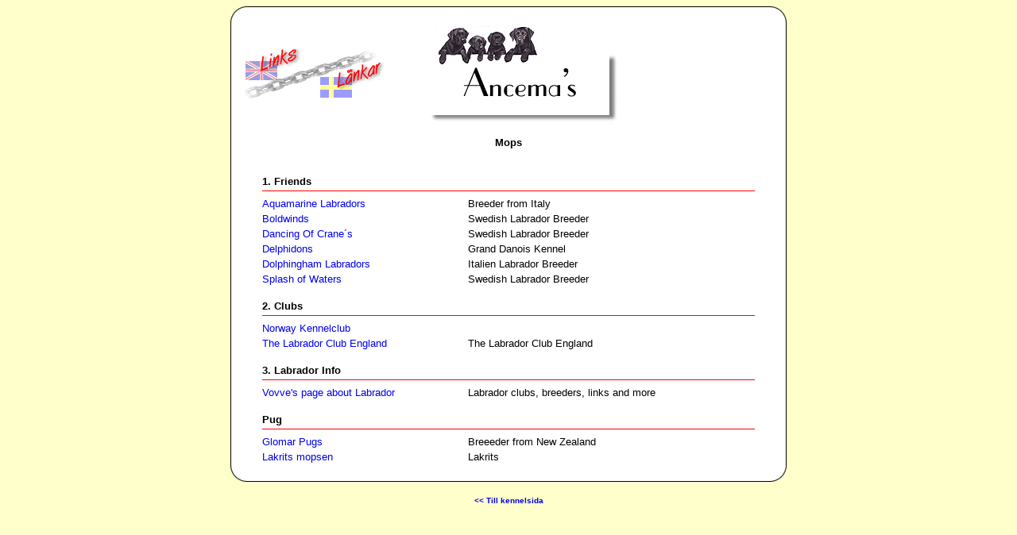

--- FILE ---
content_type: text/html
request_url: https://vovve.net/ancemas/Mops/Lankar/
body_size: 6418
content:
<!DOCTYPE HTML PUBLIC "-//IETF//DTD HTML//EN">
<html>

<head>
<meta name="keywords" content="Mops, hund, hundar, kennel, Kennlar, Ras, Raser, hundras, hundraser, rasstandard, rasstandarder, kalender, klubb, klubbar, l�nkar, p�ls, hundv�rd, hundsk�tsel">
<title>
Mops - Ancemas
</title>
<link href="/style2.css" rel=stylesheet type=text/css>
<script type="text/javascript">

  var _gaq = _gaq || [];
  _gaq.push(['_setAccount', 'UA-3610501-23']);
  _gaq.push(['_trackPageview']);

  (function() {
    var ga = document.createElement('script'); ga.type = 'text/javascript'; ga.async = true;
    ga.src = ('https:' == document.location.protocol ? 'https://ssl' : 'http://www') + '.google-analytics.com/ga.js';
    var s = document.getElementsByTagName('script')[0]; s.parentNode.insertBefore(ga, s);
  })();

</script>
</head>

<body text="#000000" bgcolor="#FFFFCC" link="#0000EE" vlink="#551A8B" alink="#FF0000">
<div align="center"><center>

	<table border="0" width="700" cellspacing="0" cellpadding="0">
      <tr>
        <td width="21"><img src="/images/2/521-1.gif" width="21" height="21"></td>
        <td width="658" valign="top" bgcolor="#FFFFFF"><img src="/images/dotblack.gif" width="658" height="1"></td>
        <td width="21"><img src="/images/2/521-2.gif" width="21" height="21"></td>
      </tr>
    </table>
    <table border="0" width="700" cellspacing="0" cellpadding="0">
      <tr>
        <td width="1" bgcolor="#000000"><img src="/images/transp.gif" width="1" height="9"></td>
        <td width="698" valign="top" bgcolor="#FFFFFF" align="center"><img
		src="/images/transp.gif" width="698" height="1"><br>

<table>
<tr>
<td width="230"><img src="/images/Kennlar/kennellanksida.gif" width="175" height="65"></td>
<td width="430">
<img src="/i2/Ancemas/Ancemas.gif">
</td>
</tr>
</table>

<p align="center"><font size="2" face="Arial, Helvetica"><b>
Mops
</b></font></p>
<div align="center"><center>

<table cellspacing="0" cellpadding="0" border="0">
  <tr>
    <td valign="top" align="center">

<table><tr>
<td width="620" valign="top" colspan="2"><font face="Arial,Helvetica" size="2" color="#000000"><br><strong>1. Friends</strong><br></font><img src="/images/dotred.gif" width="620" height="1" vspace="4"></td>
</tr>
<tr>
<td><font face="Arial,Helvetica" size="2" color="#000000"><a href="http://www.aquamarine-labradors.com/">Aquamarine Labradors</a></font></td>
<td><font face="Arial,Helvetica" size="2" color="#000000">Breeder from Italy</font></td>
</tr>
<tr>
<td><font face="Arial,Helvetica" size="2" color="#000000"><a href="http://home.swipnet.se/boldwinds/">Boldwinds</a></font></td>
<td><font face="Arial,Helvetica" size="2" color="#000000">Swedish Labrador Breeder</font></td>
</tr>
<tr>
<td><font face="Arial,Helvetica" size="2" color="#000000"><a href="http://vovve.net/DancingofCranes/">Dancing Of Crane�s</a></font></td>
<td><font face="Arial,Helvetica" size="2" color="#000000">Swedish Labrador Breeder</font></td>
</tr>
<tr>
<td><font face="Arial,Helvetica" size="2" color="#000000"><a href="http://www.delphidons.com/">Delphidons</a></font></td>
<td><font face="Arial,Helvetica" size="2" color="#000000">Grand Danois Kennel</font></td>
</tr>
<tr>
<td><font face="Arial,Helvetica" size="2" color="#000000"><a href="http://www.dolphingham.com">Dolphingham Labradors</a></font></td>
<td><font face="Arial,Helvetica" size="2" color="#000000">Italien Labrador Breeder</font></td>
</tr>
<tr>
<td><font face="Arial,Helvetica" size="2" color="#000000"><a href="http://hem.passagen.se/splash.of.waters/">Splash of Waters</a></font></td>
<td><font face="Arial,Helvetica" size="2" color="#000000">Swedish Labrador Breeder</font></td>
</tr>
</UL><tr>
<td width="620" valign="top" colspan="2"><font face="Arial,Helvetica" size="2" color="#000000"><br><strong>2. Clubs</strong><br></font><img src="/images/dotred.gif" width="620" height="1" vspace="4"></td>
</tr>
<tr>
<td><font face="Arial,Helvetica" size="2" color="#000000"><a href="http://home.sol.no/~norskr">Norway Kennelclub</a></font></td>
<td><font face="Arial,Helvetica" size="2" color="#000000"></font></td>
</tr>
<tr>
<td><font face="Arial,Helvetica" size="2" color="#000000"><a href="http://www.thelabradorretrieverclub.co.uk/">The Labrador Club England</a></font></td>
<td><font face="Arial,Helvetica" size="2" color="#000000">The Labrador Club England</font></td>
</tr>
</UL><tr>
<td width="620" valign="top" colspan="2"><font face="Arial,Helvetica" size="2" color="#000000"><br><strong>3. Labrador Info</strong><br></font><img src="/images/dotred.gif" width="620" height="1" vspace="4"></td>
</tr>
<tr>
<td><font face="Arial,Helvetica" size="2" color="#000000"><a href="http://vovve.net/Raser/8/LabradorRetriever.html">Vovve's page about Labrador</a></font></td>
<td><font face="Arial,Helvetica" size="2" color="#000000">Labrador clubs, breeders, links and more</font></td>
</tr>
</UL><tr>
<td width="620" valign="top" colspan="2"><font face="Arial,Helvetica" size="2" color="#000000"><br><strong>Pug</strong><br></font><img src="/images/dotred.gif" width="620" height="1" vspace="4"></td>
</tr>
<tr>
<td><font face="Arial,Helvetica" size="2" color="#000000"><a href="http://www.geocities.com/glomar_pugs/">Glomar Pugs</a></font></td>
<td><font face="Arial,Helvetica" size="2" color="#000000">Breeeder from New Zealand</font></td>
</tr>
<tr>
<td><font face="Arial,Helvetica" size="2" color="#000000"><a href="http://lakritsmopsen.blogspot.com/">Lakrits mopsen</a></font></td>
<td><font face="Arial,Helvetica" size="2" color="#000000">Lakrits</font></td>
</tr>
</table>

    </td>
  </tr>
</table>

</center></div>

        </td>
        <td width="1" bgcolor="#000000"><img src="/images/transp.gif" width="1" height="9"></td>
      </tr>
    </table>
    <table border="0" width="700" cellspacing="0" cellpadding="0">
      <tr>
        <td width="21"><img src="/images/2/521-4.gif" width="21" height="21"></td>
        <td width="658" valign="bottom" bgcolor="#FFFFFF"><img src="/images/dotblack.gif" width="658" height="1"></td>
        <td width="21"><img src="/images/2/521-3.gif" width="21" height="21"></td>
      </tr>
    </table>

<br><a href="/ancemas/Mops/"><font size="1" face="Arial, Helvetica"><b><< Till kennelsida</b></font></a><br>

</center></div>

</body>
</html>


--- FILE ---
content_type: text/css
request_url: https://vovve.net/style2.css
body_size: 4063
content:
.link11 {
	COLOR: #414952; FONT-FAMILY: verdana, geneva, sans-serif; FONT-SIZE: 11px; FONT-WEIGHT: bold
}
.link11:hover {
	COLOR: #4d7883; TEXT-DECORATION: underline
}
.highlight {
	BACKGROUND: #dde2d7
}
.link:hover {
	COLOR: #4d7883; TEXT-DECORATION: underline
}
.linkplain {
	COLOR: #414952; FONT-FAMILY: verdana, geneva, sans-serif; FONT-SIZE: 10px; FONT-WEIGHT: normal
}
SELECT {
	BACKGROUND-COLOR: #eeeeee; COLOR: #333333; FONT-FAMILY: verdana, geneva, sans-serif; FONT-SIZE: 9pt
}
.textarea
			{
			font-family : Verdana, Arial, Helvetica, sans-serif;
			font-size : 12px;
			font-weight : normal;
			color : Black;
			background-color:#ffffff;			
			}
.button
			{
			font-family : Verdana, Arial, Helvetica, sans-serif;
			font-size : 11px;
			font-weight : bold;
			color : Black;
			background-color:#ffffcc;			
			}
.dropdown
			{
			font-family : Verdana, Arial, Helvetica, sans-serif;
			font-size : 11px;
			font-weight : normal;
			color : Black;
			background-color:#ffffcc;			
			}


.text
			{
			COLOR: #414952;
			FONT-FAMILY: verdana, geneva, sans-serif;
			FONT-SIZE: 11px;
			FONT-WEIGHT: bold
			}
.text10
			{
			COLOR: #414952;
			FONT-FAMILY: verdana, geneva, sans-serif;
			FONT-SIZE: 10px
			}
.text12
			{
			COLOR: #414952;
			FONT-FAMILY: verdana, geneva, sans-serif;
			FONT-SIZE: 12px
			}
.text12b
			{
			COLOR: #414952;
			FONT-FAMILY: verdana, geneva, sans-serif;
			FONT-SIZE: 12px;
			FONT-WEIGHT: bold
			}
.redtext14b
			{
			COLOR: #FF0000;
			FONT-FAMILY: verdana, geneva, sans-serif;
			FONT-SIZE: 14px;
			FONT-WEIGHT: bold
			}
.text2
			{
			COLOR: #ea8c72;
			FONT-FAMILY: verdana, geneva, sans-serif;
			FONT-SIZE: 14px;
			FONT-WEIGHT: bold
			}
.textnormal
			{
			font-family : Verdana, Arial, Helvetica, sans-serif;
			font-size : 12px;
			font-weight : normal;
			color : Black;			
			}
.bigtext
			{
			COLOR: #ea8c72;
			FONT-FAMILY: verdana, geneva, sans-serif;
			FONT-SIZE: 22px;
			FONT-WEIGHT: bold
			}
.menu
			{
			COLOR: #414952;
			FONT-FAMILY: Arial, Helvetica, sans-serif;
			FONT-SIZE: 13px;
			FONT-WEIGHT: bold
			}
.menu2
			{
			COLOR: #414952;
			FONT-FAMILY: verdana, geneva, sans-serif;
			FONT-SIZE: 11px;
			FONT-WEIGHT: bold
			}
.menuheader
			{
			COLOR: #414952;
			FONT-FAMILY: verdana, geneva, sans-serif;
			FONT-SIZE: 12px;
			FONT-WEIGHT: bold;
			text-decoration: underline
			}


.link10b
			{
			COLOR: #414952;
			FONT-FAMILY: verdana, geneva, sans-serif;
			FONT-SIZE: 10px;
			FONT-WEIGHT: bold
			}
.link13
			{
			COLOR: #414952;
			FONT-FAMILY: Arial, Helvetica, sans-serif;
			FONT-SIZE: 13px
			}
.link13b
			{
			COLOR: #414952;
			FONT-FAMILY: Arial, Helvetica, sans-serif;
			FONT-SIZE: 13px;
			FONT-WEIGHT: bold
			}
.text13
			{
			COLOR: #000000;
			FONT-FAMILY: Arial, Helvetica, sans-serif;
			FONT-SIZE: 13px
			}
.text14
			{
			COLOR: #000000;
			FONT-FAMILY: Arial, Helvetica, sans-serif;
			FONT-SIZE: 14px
			}
.ras
			{
			COLOR: #000000;
			FONT-FAMILY: Arial, Helvetica, Sans-serif;
			FONT-SIZE: 18px;
			FONT-WEIGHT: bold
			}
A:link, A:visited	{
			text-decoration: none
			}
A:hover
			{
			color: #ff0000;
			text-decoration: underline;
			}
body
			{
			scrollbar-base-color: #BBBB66;
			scrollbar-arrow-color: #444411
			}

.frame_af1
			{
			background-color:#555555;			
			}
.aftext
	{
	COLOR: #414952;
	FONT-FAMILY: verdana, geneva, sans-serif;
	FONT-SIZE: 11px
	}
			
			
.nav {
	COLOR: #333333; FONT-FAMILY: Verdana, Arial, sans-serif; FONT-SIZE: 10px; FONT-WEIGHT: bold; TEXT-DECORATION: none
}
.nav2 {
	COLOR: #333333; FONT-FAMILY: Verdana, Arial, sans-serif; FONT-SIZE: 10px; TEXT-DECORATION: none
}

.spraypartner {  font-family: Verdana, Arial, Helvetica, sans-serif; font-size: 10px; color: #000000}


.frame
			{
			background-color:#BBAD77;			
			}
.lightback
			{
			background-color:#FFFFD4;
			font-size : 12px;
			}
